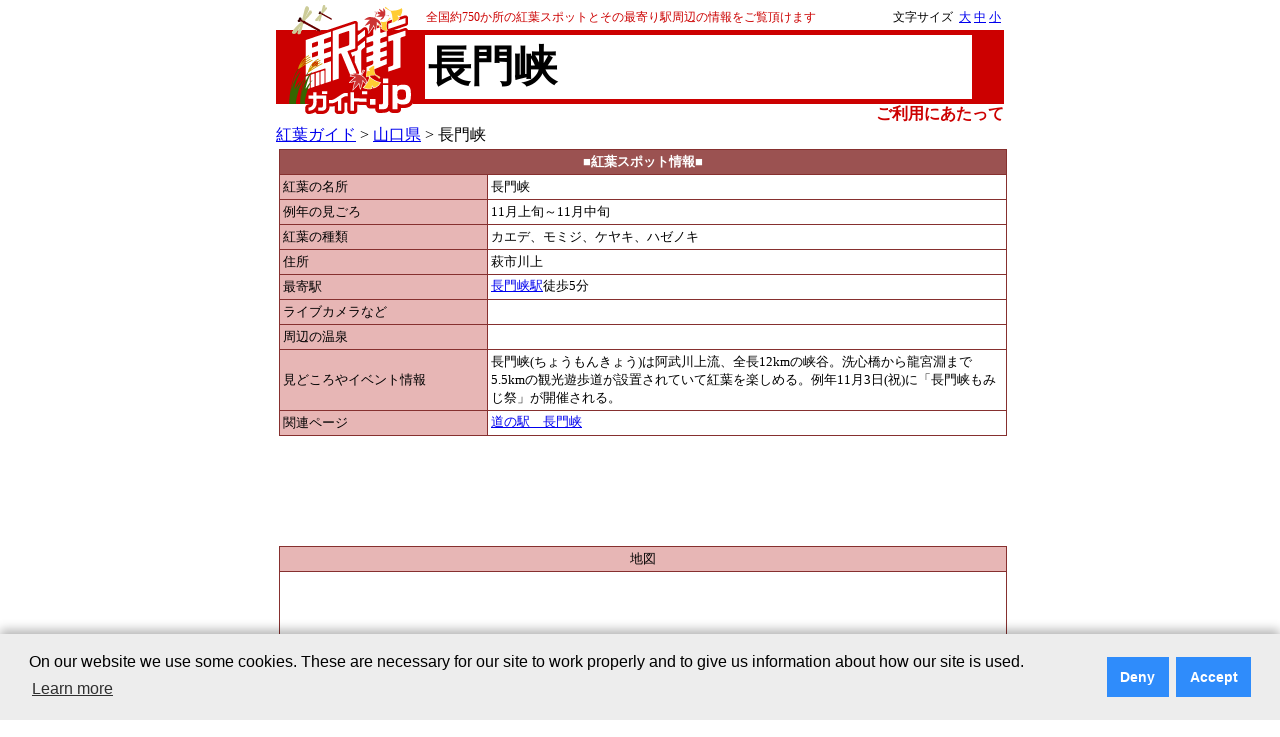

--- FILE ---
content_type: text/html; charset=Shift_JIS
request_url: http://xn--eckp2gz038azuh.jp/pref35/K35000900/
body_size: 15382
content:
<!DOCTYPE HTML PUBLIC "-//W3C//DTD HTML 4.01 Transitional//EN">
<html lang="ja">
<head>
<!-- Google Tag Manager -->
<script>(function(w,d,s,l,i){w[l]=w[l]||[];w[l].push({'gtm.start':
new Date().getTime(),event:'gtm.js'});var f=d.getElementsByTagName(s)[0],
j=d.createElement(s),dl=l!='dataLayer'?'&l='+l:'';j.async=true;j.src=
'https://www.googletagmanager.com/gtm.js?id='+i+dl;f.parentNode.insertBefore(j,f);
})(window,document,'script','dataLayer','GTM-5FN96DR');</script>
<!-- End Google Tag Manager -->
<meta name="viewport" content="width=device-width, target-densitydpi=device-dpi, user-scalable=yes">
  <meta http-equiv="Content-Language" CONTENT="ja">
  <meta http-equiv="Content-Type" CONTENT="text/html; charset=Shift_JIS">
  <title>紅葉の名所「長門峡」（山口県）</title>
  <meta name="description" content="長門峡（山口県）の紅葉の名所をご紹介！見ごろの時期、地図、天気、最寄駅、温泉など紅葉めぐりに欠かせない情報をご覧いただけます">
  <link rel="canonical" href="http://xn--eckp2gz038azuh.jp/pref35/K35000900/">
  <link rel="alternate" media="handheld" href="http://kouyog.jp/pref35/K35000900/">
  <link rel="stylesheet" type="text/css" href="/css/ekimachi.css">
  <link rel="stylesheet" type="text/css" href="/css/item.css">
  <link rel="stylesheet" type="text/css" href="/css/koyo_unit.css">
  <link rel="stylesheet" type="text/css" href="/css/fontsize-3.css">
  <link rel="shortcut icon" href="http://ekimachi.jp/favicon.ico">

<script async src="https://pagead2.googlesyndication.com/pagead/js/adsbygoogle.js?client=ca-pub-1489666820136753"
     crossorigin="anonymous">
</script>
</head>
<body lang="ja">
<!-- Google Tag Manager (noscript) -->
<noscript><iframe src="https://www.googletagmanager.com/ns.html?id=GTM-5FN96DR"
height="0" width="0" style="display:none;visibility:hidden"></iframe></noscript>
<!-- End Google Tag Manager (noscript) -->
<table align="center" width="728" border="0" cellspacing="0" cellpadding="0">
<tr>
<td>

<!-- タイトル部分:始まり -->
<table width="728" border="0" cellspacing="0" cellpadding="0">
    <tr>
      <td width="10"></td>
      <td width="112" valign="bottom"><a href="http://xn--eckp2gz283bohsa.jp/"><img src="/img/ekimachi_logo_fall_01.gif" width="127" height="25" border="0" alt="駅街ガイド.jp"></a></td>
      <td width="10"></td>
      <td>

<table width="100%">
<tr>
<td align="left"><font color="#cc0000" style="font-size:12px;">全国約750か所の紅葉スポットとその最寄り駅周辺の情報をご覧頂けます</font></td>
<td align="right" style="font-size:12px;">文字サイズ&nbsp;&nbsp;<a href="?fs=4">大</a>&nbsp;<a href="?fs=3">中</a>&nbsp;<a href="?fs=2">小</a></td>
</tr></table>
</td>
    </tr>
    <tr>
      <td bgcolor="#cc0000"></td>
      <td><a href="http://xn--eckp2gz283bohsa.jp/"><img src="/img/ekimachi_logo_fall_02.gif" border="0" alt="駅街ガイド.jp"></a></td>
      <td bgcolor="#cc0000"></td>
      <td bgcolor="#cc0000">
        <table width="95%" cellpadding="3">
            <tr>
              <td bgcolor="#ffffff" nowrap>
                <a href="/pref35/K35000900/" class="station_name"><h1 class="station_name">長門峡</h1></a>
              </td>
            </tr>
        </table>
      </td>
    </tr>
    <tr>
      <td></td>
      <td valign="top"><a href="http://xn--eckp2gz283bohsa.jp/"><img src="/img/ekimachi_logo_fall_03.gif" border="0" alt="駅街ガイド.jp"></a></td>
      <td></td>
      <td valign="bottom" align="right"><a href="http://駅街ガイド.jp/notice.html" class="top_link">ご利用にあたって</a></td>
    </tr>
</table>
<div id="content_main" style="width:728px;">
<a href="/">紅葉ガイド</a>&nbsp;&gt;&nbsp;<a href="/pref35/">山口県</a>&nbsp;&gt;&nbsp;長門峡
<br>
<center>






<table id="koyo_unit_table_width">
<tr>
<td valign="top">
<div id="koyo_unit">

<table cellspacing="1" cellpadding="3" style="width:728px;">
<tr><th class="c1" colspan="2">■紅葉スポット情報■</th></tr>
<tr><td class="c1">紅葉の名所</td><td class="c2">長門峡</td></tr>
<tr><td class="c1">例年の見ごろ</td><td class="c2">11月上旬～11月中旬</td></tr>
<tr><td class="c1">紅葉の種類</td><td class="c2">カエデ、モミジ、ケヤキ、ハゼノキ</td></tr>
<tr><td class="c1">住所</td><td class="c2">萩市川上</td></tr>
<tr><td class="c1">最寄駅</td><td class="c2"><dl class="view_list">
<a href="http://echo $str;.jp/" target="_blank">長門峡駅</a>徒歩5分</td></tr>
<tr><td class="c1">ライブカメラなど</td><td class="c2"></td></tr>
<tr><td class="c1">周辺の温泉</td><td class="c2"></td></tr>
<tr><td class="c1">見どころやイベント情報</td><td class="c2">長門峡(ちょうもんきょう)は阿武川上流、全長12kmの峡谷。洗心橋から龍宮淵まで5.5kmの観光遊歩道が設置されていて紅葉を楽しめる。例年11月3日(祝)に「長門峡もみじ祭」が開催される。</td></tr>

<tr><td class="c1">関連ページ</td><td class="c2"><a href="https://kunkunodaichi.com/" target="_blank">道の駅　長門峡</a></td></tr>
</table>

<div style="width:728px; margin-top:10px; margin-bottom:10px;">
<script async src="//pagead2.googlesyndication.com/pagead/js/adsbygoogle.js"></script>
<!-- 駅街ガイド広告（728x90） -->
<ins class="adsbygoogle"
style="display:inline-block;width:728px;height:90px"
data-ad-client="ca-pub-1489666820136753"
data-ad-slot="2972505470"></ins>
<!--
<script>
(adsbygoogle = window.adsbygoogle || []).push({});
</script>
-->
</div>

<table cellspacing="1" cellpadding="3" style="width:728px;">
<tr><td class="map_a" colspan="2">地図</td></tr>
<tr><td class="map_b" colspan="2" valign="middle">
<div id="koyo_map">

<iframe src="https://www.google.com/maps?&q=34.335586430811, 131.55826520907&z=15&ll34.335586430811, 131.55826520907=&output=embed" width="100%" height="450" frameborder="0" style="border:0"  allowfullscreen></iframe>

</div>
</td></tr>
<tr><td class="map_a" colspan="2">写真</td></tr>
<tr><td class="map_b" colspan="2" valign="middle" align="center">
<div id="koyo_photo">
<table valign="middle" align="center">
<tr align="center">
<td align="center"><a href="/common/photo/koyog/normal/K35M00900-chomonkyoukouyou8.jpg" target="_blank"><img src="/common/photo/koyog/small/s-K35M00900-chomonkyoukouyou8.jpg" width="200" height="150" border="0" vspace="2"></a><br>
長門峡<br>
提供：山口県観光連盟
<td>
<td align="center"><a href="/common/photo/koyog/normal/K35M00900-chomonkyoukouyou3.jpg" target="_blank"><img src="/common/photo/koyog/small/s-K35M00900-chomonkyoukouyou3.jpg" width="200" height="150" border="0" vspace="2"></a><br>
長門峡<br>
提供：山口県観光連盟
<td>
</tr>
<tr align="center">
<td align="center"><a href="/common/photo/koyog/normal/K35M00900-chomonkyoukouyou4.jpg" target="_blank"><img src="/common/photo/koyog/small/s-K35M00900-chomonkyoukouyou4.jpg" width="200" height="150" border="0" vspace="2"></a><br>
長門峡<br>
提供：山口県観光連盟
<td>
<td align="center"><a href="/common/photo/koyog/normal/K35M00900-chomonkyoukouyou5.jpg" target="_blank"><img src="/common/photo/koyog/small/s-K35M00900-chomonkyoukouyou5.jpg" width="200" height="150" border="0" vspace="2"></a><br>
長門峡<br>
提供：山口県観光連盟
<td>
</tr>
<tr align="center">
<td align="center"><a href="/common/photo/koyog/normal/K35M00900-chomonkyoukouyou6.jpg" target="_blank"><img src="/common/photo/koyog/small/s-K35M00900-chomonkyoukouyou6.jpg" width="200" height="150" border="0" vspace="2"></a><br>
長門峡<br>
提供：山口県観光連盟
<td>
<td align="center"><a href="/common/photo/koyog/normal/K35M00900-chomonkyoukouyou7.jpg" target="_blank"><img src="/common/photo/koyog/small/s-K35M00900-chomonkyoukouyou7.jpg" width="200" height="150" border="0" vspace="2"></a><br>
長門峡<br>
提供：山口県観光連盟
<td>
</tr>
</table>
</div>
</td></tr>

</table>
</div>

</td>

<!--
-->


</tr>

</table>
</center>
<br>

<table cellspacing="1" cellpadding="0" align="center">
<tr>
<td>
<!-- google_ad_section_start -->
<font size="+1"><font color="#cc0000"><b>○</b></font>&nbsp;見ごろの時期や地図、温泉、見どころなどをご覧いただけます。</font><br>
<font size="+1"><font color="#cc0000"><b>○</b></font>&nbsp;最寄駅をクリックするとホテル、旅館、居酒屋など、駅の周辺の施設を探せます。</font><br>
</td>
</tr>
</table>

<div style="width:728px; margin-top:10px; margin-bottom:10px;">
<script async src="//pagead2.googlesyndication.com/pagead/js/adsbygoogle.js"></script>
<!-- 駅街ガイド広告（728x90） -->
<ins class="adsbygoogle" style="display:inline-block;width:728px;height:90px" data-ad-client="ca-pub-1489666820136753" data-ad-slot="2972505470"></ins>
<!--
<script>
(adsbygoogle = window.adsbygoogle || []).push({});
</script>
-->
</div>
<!-- フッターの部分:始まり -->

<table width="728" align="center">
<!--
<table width="100%">
-->
  <tr>
    <td colspan="2" bgcolor="#cc0000"></td>
  </tr>
</table>
<table width="728" align="center">
<!--
<table width="100%">
-->
  <tr>
    <td rowspan="2" align="left"><a href="http://jprs.jp/"><img src="http://ekimachi.jp/common/img/jp_logo.gif"  width="49" height="40" border="0" alt="!jp"></a></td>
    <td align="right">
      <a href="http://jprs.co.jp/">会社案内</a>｜
      <a href="http://駅街ガイド.jp/aboutservice.html">このサービスについて</a>｜
      <a href="https://jprs.co.jp/aboutwebsite.html">Webサイトについて</a>｜
      <a href="http://jprs.co.jp/privacy.html">プライバシーポリシー</a>｜
      <a href="aboutlink.html">リンクについて</a>｜
      <a href="support.html">ご意見・ご質問</a>
    </td>
  </tr>
  <tr>
    <td align="right">Copyright&copy;2006-2025 Japan Registry Services Co., Ltd.</td>
  </tr>
</table>
<!-- フッターの部分:終わり -->
</td>
  </tr>
</table>


<!-- ポップアップ表示 開始 -->
<!-- Cookie Consent Popup Code Start -->
<script type="text/javascript">
var _ulcc_conf = _ulcc_conf || {};
_ulcc_conf['ui_tracking_id'] = '53861';
_ulcc_conf['sec_type'] = 1; /**** cookie拒否時の計測モード。1: Cookie不使用、 3:生IPを取得しない、 4: Cookie不使用&生IPを取得しない ****/

/* 設定項目（任意） */
_ulcc_conf['ga_tracking_id'] = 'UA-18649071-1'; /**** ここにGAのトラッキングIDを入力 （「UA-」や「G-」から始まる文字列）。_ulcc_conf['ga_tracking_id'] = ['G-*****', 'UA-*****']; 併記可能。 ****/
_ulcc_conf['cookie_policy_url'] = 'https://jprs.co.jp/aboutwebsite.html' /**** ポリシーページのURL ****/
_ulcc_conf['cookie_expiry_days'] = {
	'allow': 730,
	'deny': 90
}; /**** バナー再表示の期限日数 ****/
_ulcc_conf['count_as_conv'] = 'true'; /**** true: コンバージョンとして計測する、false: コンバージョンとして計測しない ****/

/* ポップアップの表示オプション（任意） */
var _ulccwid_options = {
	design: {
		bg_color: "#ededed", /* 背景色 */
		text_color: "#000000", /* 文字色 */
		btn_bg_color: "#2f8cfb", /* 同意ボタンの背景色 */
		btn_text_color: "#ffffff" /* 同意ボタンの背景色 */
	},
	content: {
		ja: {
			message: "<span class=\"cc-text\">当社Webサイトでは、お客さまにより良いサービスを提供するためのWebサイト分析や、広告配信の最適化を目的として、Cookieを利用した各種サービスを使用し、お客さまのWebサイトへのアクセスに関する情報を取得・利用しています。お客さまは、Cookie機能を許可または拒否することを選択できます。「<a href=\"https://jprs.co.jp/aboutwebsite.html\" target=\"_blank\" rel=\"noopener noreferrer\">Webサイトについて</a>」のページをご参照の上、本画面内のボタンにより選択してください。<br />また、各種サービスの提供者は、お客さまの当社Webサイトの利用に関する情報を、お客さまに関する他の情報と関連付けることができる場合があります。各種サービスの提供者のプライバシーポリシーなどにつきましても、「<a href=\"https://jprs.co.jp/aboutwebsite.html\" target=\"_blank\" rel=\"noopener noreferrer\">Webサイトについて</a>」のページをご参照ください。</span>",	/* バナーテキスト（日本語用） */
			link_url: "",	/* ポリシーページのURL（日本語用） */
			link_text: " ",	/* ポリシーページのURLテキスト（日本語用） */
			allow_btn_text: "Cookieを許可する",	/* 同意ボタンの文言（日本語用） */
			deny_btn_text: "Cookieを拒否する"	/* 拒否ボタンの文言（日本語用） */
		},
		en: {
			message: "",	/* バナーテキスト（英語用） */
			link_url: "",	/* ポリシーページのURL（英語用） */
			link_text: "",	/* ポリシーページのURLテキスト（英語用） */
			allow_btn_text: "",	/* 同意ボタンの文言（英語用） */
			deny_btn_text: ""	/* 拒否ボタンの文言（英語用） */
		}
	}
};
/* 同意選択時に実行したいコード（任意）*/
var _ulcc_allow_cookie_function = function(){
        (adsbygoogle = window.adsbygoogle || []).push({});
//        alert('テスト表示：Cookieの同意を選択しました。');
};
/* 拒否選択時に実行したいコード（任意）*/
var _ulcc_deny_cookie_function = function(){
//        alert('テスト表示：Cookieの拒否を選択しました。');
};

var _uiconv = _uiconv || []; var _uic = _uic || {}; var _gaq = _gaq || [];
(function() {
	var cc = document.createElement('script'); cc.type = 'text/javascript'; cc.async = true;
	cc.src = '//cc.nakanohito.jp/ulcc.js';
	var s = document.getElementsByTagName('script')[0];
	s.parentNode.insertBefore(cc, s);
})();

	/* Cookie許可、拒否のテキストリンク */
	function OnLinkClick(myconsent) {
	var cookies = document.cookie;
	var mydate = new Date();
		if(myconsent == 'allow'){
			mydate.setDate(mydate.getDate() + 730);
			var msg = "許可";
		}else{
			mydate.setDate(mydate.getDate() + 90);
			var msg = "拒否";
		}
		document.cookie = "_ul_cookie_consent=" + myconsent + "; expires=" + mydate + "; path=/";
		alert('Cookieを' + msg + 'しました。');
		return false;
	}
</script>
<!-- Cookie Consent Popup Code End -->

<!-- Cookie Consent Popup Code Start (Custom Style) -->
<style>
	.cc-highlight .cc-btn:first-child {
		background-color: #2f8cfb !important;
		color: #ffffff !important;
	}
	.cc-highlight .cc-btn:first-child:focus,.cc-highlight .cc-btn:first-child:hover{
		text-decoration:none !important;
		opacity: 0.8 !important;
	}
  	.cc-text {
		display: block;
		font-size: 75%;
		line-height: 130%;
		text-align: left;
	}
</style>
<!-- Cookie Consent Popup Code End (Custom Style) -->

<!-- Global site tag (gtag.js) - Google Analytics -->
<script>
	var cookies = document.cookie;
	if(cookies){
		var cookiesArray = cookies.split(';');
		for(var c of cookiesArray){
			var cArray = c.split('=');
			if( cArray[0].trim(" ") == '_ul_cookie_consent'){
				var myconsent = cArray[1];
			}
		}
	}

	if (myconsent == 'deny' || myconsent === undefined) {
		window['ga-disable-UA-18649071-1'] = true;
	}else{
		window['ga-disable-UA-18649071-1'] = false;
	}
</script>

<script async src="https://www.googletagmanager.com/gtag/js?id=UA-18649071-1"></script>
<script>
  window.dataLayer = window.dataLayer || [];
  function gtag(){dataLayer.push(arguments);}

  // Default ad_storage to 'denied'.
  gtag('consent', 'default', {
    'ad_storage': 'denied'
  });

  gtag('js', new Date());

  gtag('config', 'UA-18649071-1');
</script>
<!-- Update this section based on your business requirements. -->
<script>
  function consentGranted() {
    gtag('consent', 'update', {
      'ad_storage': 'granted'
    });
  }
</script>
<!-- ポップアップ表示 終了 -->

<script type="text/javascript">

  var _gaq = _gaq || [];
  _gaq.push(['_setAccount', 'UA-18649071-1']);
  _gaq.push(['_trackPageview']);

  (function() {
    var ga = document.createElement('script'); ga.type = 'text/javascript'; ga.async = true;
    ga.src = ('https:' == document.location.protocol ? 'https://ssl' : 'http://www') + '.google-analytics.com/ga.js';
    var s = document.getElementsByTagName('script')[0]; s.parentNode.insertBefore(ga, s);
  })();

</script>

</body>
</html>


--- FILE ---
content_type: text/html; charset=utf-8
request_url: https://www.google.com/recaptcha/api2/aframe
body_size: 268
content:
<!DOCTYPE HTML><html><head><meta http-equiv="content-type" content="text/html; charset=UTF-8"></head><body><script nonce="xrfw7cGI77H63xmsKKDkWg">/** Anti-fraud and anti-abuse applications only. See google.com/recaptcha */ try{var clients={'sodar':'https://pagead2.googlesyndication.com/pagead/sodar?'};window.addEventListener("message",function(a){try{if(a.source===window.parent){var b=JSON.parse(a.data);var c=clients[b['id']];if(c){var d=document.createElement('img');d.src=c+b['params']+'&rc='+(localStorage.getItem("rc::a")?sessionStorage.getItem("rc::b"):"");window.document.body.appendChild(d);sessionStorage.setItem("rc::e",parseInt(sessionStorage.getItem("rc::e")||0)+1);localStorage.setItem("rc::h",'1765715019023');}}}catch(b){}});window.parent.postMessage("_grecaptcha_ready", "*");}catch(b){}</script></body></html>

--- FILE ---
content_type: text/css
request_url: http://xn--eckp2gz038azuh.jp/css/ekimachi.css
body_size: 1575
content:
BODY {
	PADDING-RIGHT: 8px; PADDING-LEFT: 8px; PADDING-BOTTOM: 8px; MARGIN: 0px; PADDING-TOP: 5px
}
.st_inp_text {
	FONT-WEIGHT: bold; FONT-SIZE: larger; COLOR: #000000; BORDER-BOTTOM: red 2px solid; FONT-STYLE: normal
}
TABLE.st_inp_form {
	BORDER-RIGHT: #c0c0c0 1px solid; BORDER-TOP: #c0c0c0 1px solid; BORDER-LEFT: #c0c0c0 1px solid; BORDER-BOTTOM: #c0c0c0 1px solid; HEIGHT: 100%; BACKGROUND-COLOR: #ffdddd
}
H1.station_name {
	FONT-WEIGHT: bold; FONT-SIZE: 32pt; MARGIN: 0em; FONT-FAMILY: sans-serif
}
A.station_name:link {
	COLOR: #000000; TEXT-DECORATION: none
}
A.station_name:visited {
	COLOR: #000000; TEXT-DECORATION: none
}
A.station_name:active {
	COLOR: #000000; TEXT-DECORATION: none
}
A.station_name:hover {
	COLOR: #000000; BACKGROUND-COLOR: #c0c0c0; TEXT-DECORATION: none
}
SPAN.station-name-sub {
	FONT-WEIGHT: 700; FONT-SIZE: 12pt; MARGIN: 0em
}
H2.label_02 {
	FONT-WEIGHT: bold; FONT-SIZE: 16pt; MARGIN: 0em; COLOR: #ffffff; FONT-FAMILY: sans-serif
}
TD.label_02 {
	BACKGROUND: #cc0001
}
DIV.stations {
	FONT-SIZE: small; LINE-HEIGHT: 1.6
}
TD.stations {
	PADDING-RIGHT: 10px; PADDING-LEFT: 10px; BACKGROUND: #eee; PADDING-BOTTOM: 10px; PADDING-TOP: 10px
}
A.top_link:link {
	FONT-WEIGHT: bold; COLOR: #cc0000; TEXT-DECORATION: none
}
A.top_link:visited {
	FONT-WEIGHT: bold; COLOR: #cc0000; TEXT-DECORATION: none
}
A.top_link:active {
	FONT-WEIGHT: bold; COLOR: #cc0000; TEXT-DECORATION: none
}
A.top_link:hover {
	FONT-WEIGHT: bold; COLOR: #cc0000; BACKGROUND-COLOR: #c0c0c0; TEXT-DECORATION: none
}


--- FILE ---
content_type: text/css
request_url: http://xn--eckp2gz038azuh.jp/css/item.css
body_size: 11184
content:
TABLE.h41 {
	PADDING-RIGHT: 0px; PADDING-LEFT: 0px; PADDING-BOTTOM: 0px; MARGIN: 0px; PADDING-TOP: 0px; HEIGHT: 41px; border-spacing: 0; border-padding: 0
}
TABLE.item_main {
	PADDING-RIGHT: 0px; PADDING-LEFT: 0px; PADDING-BOTTOM: 0px; MARGIN: 0px; WIDTH: 100%; PADDING-TOP: 0px; border-spacing: 0; border-padding: 0
}
#hatsumoude {
	FONT-SIZE: x-small; COLOR: #000000
}
#hatsumoude A:link {
	FONT-SIZE: x-small; COLOR: #000000
}
#hatsumoude A:visited {
	FONT-SIZE: x-small; COLOR: #000000
}
#hatsumoude A:active {
	FONT-SIZE: x-small; COLOR: #000000
}
#hatsumoude A:hover {
	FONT-SIZE: x-small; COLOR: #000000; BACKGROUND-COLOR: #c0c0c0
}
TD.item_service_box {
	BACKGROUND: #ffffff; VERTICAL-ALIGN: top
}
A.item_service:link {
	
}
A.item_service:visited {
	
}
A.item_service:active {
	
}
A.item_service:hover {
	BACKGROUND-COLOR: #c0c0c0
}
FONT.item_service_01 {
	FONT-SIZE: medium
}
FONT.item_service_02 {
	FONT-SIZE: small
}
FONT.item_service_03 {
	FONT-SIZE: medium
}
FONT.item_service_04 {
	FONT-SIZE: small
}
TR.item_width {
	HEIGHT: 3px
}
TR.item_hr_on {
	BORDER-LEFT-COLOR: #ffffff; BACKGROUND: #ffffff; BORDER-BOTTOM-COLOR: #ffffff; WIDTH: 100%; BORDER-TOP-COLOR: #ffffff; HEIGHT: 4px; BORDER-RIGHT-COLOR: #ffffff
}
TD.item_vt_on {
	BORDER-LEFT-COLOR: #ffffff; BACKGROUND: #ffffff; BORDER-BOTTOM-COLOR: #ffffff; WIDTH: 4px; BORDER-TOP-COLOR: #ffffff; HEIGHT: 100%; BORDER-RIGHT-COLOR: #ffffff
}
TD.item_sq {
	WIDTH: 8px; HEIGHT: 8px
}
.gray_01 {
	COLOR: #666666
}
TD.item_01_off {
	BACKGROUND: #666666
}
TD.item_02_off {
	BACKGROUND: #dddddd
}
TD.item_03_off {
	BACKGROUND: #ffffff
}
TD.item_vt_01_off {
	BORDER-LEFT-COLOR: #666666; BACKGROUND: #666666; BORDER-BOTTOM-COLOR: #666666; WIDTH: 4px; BORDER-TOP-COLOR: #666666; HEIGHT: 100%; BORDER-RIGHT-COLOR: #666666
}
TD.item_vt_02_off {
	BORDER-LEFT-COLOR: #dddddd; BACKGROUND: #dddddd; BORDER-BOTTOM-COLOR: #dddddd; WIDTH: 4px; BORDER-TOP-COLOR: #dddddd; HEIGHT: 100%; BORDER-RIGHT-COLOR: #dddddd
}
TR.item_hr_off {
	BORDER-LEFT-COLOR: #dddddd; BACKGROUND: #dddddd; BORDER-BOTTOM-COLOR: #dddddd; WIDTH: 100%; BORDER-TOP-COLOR: #dddddd; HEIGHT: 4px; BORDER-RIGHT-COLOR: #dddddd
}
TD.item_vt_off {
	BORDER-LEFT-COLOR: #ffffff; BACKGROUND: #ffffff; BORDER-BOTTOM-COLOR: #ffffff; WIDTH: 4px; BORDER-TOP-COLOR: #ffffff; HEIGHT: 100%; BORDER-RIGHT-COLOR: #ffffff
}
TD.item_taberu_01_on {
	BACKGROUND: #cc0033
}
TD.item_taberu_02_on {
	BACKGROUND: #ffcccc
}
TD.item_taberu_03_on {
	BACKGROUND: #ffffff
}
TR.item_taberu_hr_on {
	BORDER-LEFT-COLOR: #ffcccc; BACKGROUND: #ffcccc; BORDER-BOTTOM-COLOR: #ffcccc; WIDTH: 100%; BORDER-TOP-COLOR: #ffcccc; HEIGHT: 4px; BORDER-RIGHT-COLOR: #ffcccc
}
TD.item_taberu_vt_01_on {
	BORDER-LEFT-COLOR: #cc0033; BACKGROUND: #cc0033; BORDER-BOTTOM-COLOR: #cc0033; WIDTH: 4px; BORDER-TOP-COLOR: #cc0033; HEIGHT: 100%; BORDER-RIGHT-COLOR: #cc0033
}
TD.item_taberu_vt_02_on {
	BORDER-LEFT-COLOR: #ffcccc; BACKGROUND: #ffcccc; BORDER-BOTTOM-COLOR: #ffcccc; WIDTH: 4px; BORDER-TOP-COLOR: #ffcccc; HEIGHT: 100%; BORDER-RIGHT-COLOR: #ffcccc
}
#taberu_gl {
	FONT-SIZE: x-small; COLOR: #cc0033
}
#taberu_gl A:link {
	FONT-SIZE: x-small; COLOR: #cc0033
}
#taberu_gl A:visited {
	FONT-SIZE: x-small; COLOR: #cc0033
}
#taberu_gl A:active {
	FONT-SIZE: x-small; COLOR: #cc0033
}
#taberu_gl A:hover {
	FONT-SIZE: x-small; COLOR: #cc0033; BACKGROUND-COLOR: #ee99aa
}
TD.item_tomaru_01_on {
	BACKGROUND: #006699
}
TD.item_tomaru_02_on {
	BACKGROUND: #99ccff
}
TD.item_tomaru_03_on {
	BACKGROUND: #ffffff
}
TR.item_tomaru_hr_on {
	BORDER-LEFT-COLOR: #99ccff; BACKGROUND: #99ccff; BORDER-BOTTOM-COLOR: #99ccff; WIDTH: 100%; BORDER-TOP-COLOR: #99ccff; HEIGHT: 4px; BORDER-RIGHT-COLOR: #99ccff
}
TD.item_tomaru_vt_01_on {
	BORDER-LEFT-COLOR: #006699; BACKGROUND: #006699; BORDER-BOTTOM-COLOR: #006699; WIDTH: 4px; BORDER-TOP-COLOR: #006699; HEIGHT: 100%; BORDER-RIGHT-COLOR: #006699
}
TD.item_tomaru_vt_02_on {
	BORDER-LEFT-COLOR: #99ccff; BACKGROUND: #99ccff; BORDER-BOTTOM-COLOR: #99ccff; WIDTH: 4px; BORDER-TOP-COLOR: #99ccff; HEIGHT: 100%; BORDER-RIGHT-COLOR: #99ccff
}
#tomaru_gl {
	FONT-SIZE: x-small; COLOR: #006699
}
#tomaru_gl A:link {
	FONT-SIZE: x-small; COLOR: #006699
}
#tomaru_gl A:visited {
	FONT-SIZE: x-small; COLOR: #006699
}
#tomaru_gl A:active {
	FONT-SIZE: x-small; COLOR: #006699
}
#tomaru_gl A:hover {
	FONT-SIZE: x-small; COLOR: #006699; BACKGROUND-COLOR: #77aaee
}
TD.item_miru_01_on {
	BACKGROUND: #003333
}
TD.item_miru_02_on {
	BACKGROUND: #99cc99
}
TD.item_miru_03_on {
	BACKGROUND: #ffffff
}
TR.item_miru_hr_on {
	BORDER-LEFT-COLOR: #99cc99; BACKGROUND: #99cc99; BORDER-BOTTOM-COLOR: #99cc99; WIDTH: 100%; BORDER-TOP-COLOR: #99cc99; HEIGHT: 4px; BORDER-RIGHT-COLOR: #99cc99
}
TD.item_miru_vt_01_on {
	BORDER-LEFT-COLOR: #003333; BACKGROUND: #003333; BORDER-BOTTOM-COLOR: #003333; WIDTH: 4px; BORDER-TOP-COLOR: #003333; HEIGHT: 100%; BORDER-RIGHT-COLOR: #003333
}
TD.item_miru_vt_02_on {
	BORDER-LEFT-COLOR: #99cc99; BACKGROUND: #99cc99; BORDER-BOTTOM-COLOR: #99cc99; WIDTH: 4px; BORDER-TOP-COLOR: #99cc99; HEIGHT: 100%; BORDER-RIGHT-COLOR: #99cc99
}
#miru_gl {
	FONT-SIZE: x-small; COLOR: #003333
}
#miru_gl A:link {
	FONT-SIZE: x-small; COLOR: #003333
}
#miru_gl A:visited {
	FONT-SIZE: x-small; COLOR: #003333
}
#miru_gl A:active {
	FONT-SIZE: x-small; COLOR: #003333
}
#miru_gl A:hover {
	FONT-SIZE: x-small; COLOR: #003333; BACKGROUND-COLOR: #669977
}
TD.item_kau_01_on {
	BACKGROUND: #cc3300
}
TD.item_kau_02_on {
	BACKGROUND: #ffcc66
}
TD.item_kau_03_on {
	BACKGROUND: #ffffff
}
TR.item_kau_hr_on {
	BORDER-LEFT-COLOR: #ffcc66; BACKGROUND: #ffcc66; BORDER-BOTTOM-COLOR: #ffcc66; WIDTH: 100%; BORDER-TOP-COLOR: #ffcc66; HEIGHT: 4px; BORDER-RIGHT-COLOR: #ffcc66
}
TD.item_kau_vt_01_on {
	BORDER-LEFT-COLOR: #cc3300; BACKGROUND: #cc3300; BORDER-BOTTOM-COLOR: #cc3300; WIDTH: 4px; BORDER-TOP-COLOR: #cc3300; HEIGHT: 100%; BORDER-RIGHT-COLOR: #cc3300
}
TD.item_kau_vt_02_on {
	BORDER-LEFT-COLOR: #ffcc66; BACKGROUND: #ffcc66; BORDER-BOTTOM-COLOR: #ffcc66; WIDTH: 4px; BORDER-TOP-COLOR: #ffcc66; HEIGHT: 100%; BORDER-RIGHT-COLOR: #ffcc66
}
#kau_gl {
	FONT-SIZE: x-small; COLOR: #cc3300
}
#kau_gl A:link {
	FONT-SIZE: x-small; COLOR: #cc3300
}
#kau_gl A:visited {
	FONT-SIZE: x-small; COLOR: #cc3300
}
#kau_gl A:active {
	FONT-SIZE: x-small; COLOR: #cc3300
}
#kau_gl A:hover {
	FONT-SIZE: x-small; COLOR: #cc3300; BACKGROUND-COLOR: #ee9933
}
TD.item_asobu_01_on {
	BACKGROUND: #cc3366
}
TD.item_asobu_02_on {
	BACKGROUND: #ffccff
}
TD.item_asobu_03_on {
	BACKGROUND: #ffffff
}
TR.item_asobu_hr_on {
	BORDER-LEFT-COLOR: #ffccff; BACKGROUND: #ffccff; BORDER-BOTTOM-COLOR: #ffccff; WIDTH: 100%; BORDER-TOP-COLOR: #ffccff; HEIGHT: 4px; BORDER-RIGHT-COLOR: #ffccff
}
TD.item_asobu_vt_01_on {
	BORDER-LEFT-COLOR: #cc3366; BACKGROUND: #cc3366; BORDER-BOTTOM-COLOR: #cc3366; WIDTH: 4px; BORDER-TOP-COLOR: #cc3366; HEIGHT: 100%; BORDER-RIGHT-COLOR: #cc3366
}
TD.item_asobu_vt_02_on {
	BORDER-LEFT-COLOR: #ffccff; BACKGROUND: #ffccff; BORDER-BOTTOM-COLOR: #ffccff; WIDTH: 4px; BORDER-TOP-COLOR: #ffccff; HEIGHT: 100%; BORDER-RIGHT-COLOR: #ffccff
}
#asobu_gl {
	FONT-SIZE: x-small; COLOR: #cd3367
}
#asobu_gl A:link {
	FONT-SIZE: x-small; COLOR: #cd3367
}
#asobu_gl A:visited {
	FONT-SIZE: x-small; COLOR: #cd3367
}
#asobu_gl A:active {
	FONT-SIZE: x-small; COLOR: #cd3367
}
#asobu_gl A:hover {
	FONT-SIZE: x-small; COLOR: #cd3367; BACKGROUND-COLOR: #ee99aa
}
TD.item_manabu_01_on {
	BACKGROUND: #663300
}
TD.item_manabu_02_on {
	BACKGROUND: #cc9966
}
TD.item_manabu_03_on {
	BACKGROUND: #ffffff
}
TR.item_manabu_hr_on {
	BORDER-LEFT-COLOR: #cc9966; BACKGROUND: #cc9966; BORDER-BOTTOM-COLOR: #cc9966; WIDTH: 100%; BORDER-TOP-COLOR: #cc9966; HEIGHT: 4px; BORDER-RIGHT-COLOR: #cc9966
}
TD.item_manabu_vt_01_on {
	BORDER-LEFT-COLOR: #663300; BACKGROUND: #663300; BORDER-BOTTOM-COLOR: #663300; WIDTH: 4px; BORDER-TOP-COLOR: #663300; HEIGHT: 100%; BORDER-RIGHT-COLOR: #663300
}
TD.item_manabu_vt_02_on {
	BORDER-LEFT-COLOR: #cc9966; BACKGROUND: #cc9966; BORDER-BOTTOM-COLOR: #cc9966; WIDTH: 4px; BORDER-TOP-COLOR: #cc9966; HEIGHT: 100%; BORDER-RIGHT-COLOR: #cc9966
}
#manabu_gl {
	FONT-SIZE: x-small; COLOR: #663401
}
#manabu_gl A:link {
	FONT-SIZE: x-small; COLOR: #663401
}
#manabu_gl A:visited {
	FONT-SIZE: x-small; COLOR: #663401
}
#manabu_gl A:active {
	FONT-SIZE: x-small; COLOR: #663401
}
#manabu_gl A:hover {
	FONT-SIZE: x-small; COLOR: #663401; BACKGROUND-COLOR: #aa7744
}
TD.item_iyasu_01_on {
	BACKGROUND: #606600
}
TD.item_iyasu_02_on {
	BACKGROUND: #ccd260
}
TD.item_iyasu_03_on {
	BACKGROUND: #ffffff
}
TR.item_iyasu_hr_on {
	BORDER-LEFT-COLOR: #ccd260; BACKGROUND: #ccd260; BORDER-BOTTOM-COLOR: #ccd260; WIDTH: 100%; BORDER-TOP-COLOR: #ccd260; HEIGHT: 4px; BORDER-RIGHT-COLOR: #ccd260
}
TD.item_iyasu_vt_01_on {
	BORDER-LEFT-COLOR: #606600; BACKGROUND: #606600; BORDER-BOTTOM-COLOR: #606600; WIDTH: 4px; BORDER-TOP-COLOR: #606600; HEIGHT: 100%; BORDER-RIGHT-COLOR: #606600
}
TD.item_iyasu_vt_02_on {
	BORDER-LEFT-COLOR: #ccd260; BACKGROUND: #ccd260; BORDER-BOTTOM-COLOR: #ccd260; WIDTH: 4px; BORDER-TOP-COLOR: #ccd260; HEIGHT: 100%; BORDER-RIGHT-COLOR: #ccd260
}
#iyasu_gl {
	FONT-SIZE: x-small; COLOR: #616700
}
#iyasu_gl A:link {
	FONT-SIZE: x-small; COLOR: #616700
}
#iyasu_gl A:visited {
	FONT-SIZE: x-small; COLOR: #616700
}
#iyasu_gl A:active {
	FONT-SIZE: x-small; COLOR: #616700
}
#iyasu_gl A:hover {
	FONT-SIZE: x-small; COLOR: #616700; BACKGROUND-COLOR: #aab03e
}
TD.item_kurashi_01_on {
	BACKGROUND: #ffcc66
}
TD.item_kurashi_02_on {
	BACKGROUND: #ffcc66
}
TD.item_kurashi_03_on {
	BACKGROUND: #ffffff
}
TR.item_kurashi_hr_on {
	BORDER-LEFT-COLOR: #ffcc66; BACKGROUND: #ffcc66; BORDER-BOTTOM-COLOR: #ffcc66; WIDTH: 100%; BORDER-TOP-COLOR: #ffcc66; HEIGHT: 2px; BORDER-RIGHT-COLOR: #ffcc66
}
TD.item_kurashi_vt_01_on {
	BORDER-LEFT-COLOR: #ffcc66; BACKGROUND: #ffcc66; BORDER-BOTTOM-COLOR: #ffcc66; WIDTH: 2px; BORDER-TOP-COLOR: #ffcc66; HEIGHT: 100%; BORDER-RIGHT-COLOR: #ffcc66
}
TD.item_kurashi_vt_02_on {
	BORDER-LEFT-COLOR: #ffcc66; BACKGROUND: #ffcc66; BORDER-BOTTOM-COLOR: #ffcc66; WIDTH: 2px; BORDER-TOP-COLOR: #ffcc66; HEIGHT: 100%; BORDER-RIGHT-COLOR: #ffcc66
}
TR.item_kurashi_hr_ff {
	BORDER-LEFT-COLOR: #ffffff; BACKGROUND: #ffffff; BORDER-BOTTOM-COLOR: #ffffff; WIDTH: 100%; BORDER-TOP-COLOR: #ffffff; HEIGHT: 6px; BORDER-RIGHT-COLOR: #ffffff
}
TD.item_kurashi_vt_ff {
	BORDER-LEFT-COLOR: #ffffff; BACKGROUND: #ffffff; BORDER-BOTTOM-COLOR: #ffffff; WIDTH: 6px; BORDER-TOP-COLOR: #ffffff; HEIGHT: 100%; BORDER-RIGHT-COLOR: #ffffff
}
#kurashi A:link {
	
}
#kurashi A:visited {
	
}
#kurashi A:active {
	
}
#kurashi A:hover {
	BACKGROUND-COLOR: #c0c0c0
}
#train_info A:link {
	
}
#train_info A:visited {
	
}
#train_info A:active {
	
}
#train_info A:hover {
	BACKGROUND-COLOR: #c0c0c0
}
TABLE.train_info {
	WIDTH: 100%
}
TH.train_info {
	BACKGROUND: #ffffcd
}
TD.train_info {
	BACKGROUND: #ffffff
}


--- FILE ---
content_type: text/css
request_url: http://xn--eckp2gz038azuh.jp/css/koyo_unit.css
body_size: 2167
content:
#koyo_top_table_width{
    width: 728px;
}

#koyo_unit_table_width{
    width: 728px;
}

#koyo_unit table{
    background-color: #86302f;
    border:solid 1px: #86302f;
    width: 520px;
}

#koyo_map table{
    background-color: #FFFFFF;
    border:solid 1px: #FFFFFF;
}

#koyo_photo table{
    background-color: #FFFFFF;
    border:solid 1px: #FFFFFF;
    width: 96%;
}

#koyo_unit th.c1{
    background-color: #9b5251;
    color: #ffffff;
    padding-right:15px;
    padding-left:15px;
}

#koyo_unit th.c2{
    background-color: #9b5251;
    color: #ffffff;
    width: 15%;
}

#koyo_unit th.c3{
    background-color: #9b5251;
    color: #ffffff;
    width: 25%;
}

#koyo_unit th.c4{
    background-color: #9b5251;
    color: #ffffff;
    width: 60%;
}


#koyo_unit td.c0a{
    background-color: #e7b6b5;
    text-align: center;
    color: #000000;
}

#koyo_unit td.c0b{
    background-color: #ffffff;
    text-align: center;
    color: #000000;
}

#koyo_unit td.c1{
    background-color: #e7b6b5;
    width: 20%;
    color: #000000;
}

#koyo_unit td.c2{
    background-color: #ffffff;
    width: 50%;
    color: #000000;
}

#koyo_unit td.c3{
    background-color: #ffffff;
    width: 30%;
    color: #000000;
    vertical-align: middle;
    text-align: center;
}

#koyo_unit td.map_a{
    background-color: #e7b6b5;
    text-align: center;
    color: #000000;
}

#koyo_unit td.map_b{
    background-color: #ffffff;
    vertical-align: middle;
    text-align: center;
    color: #000000;
    height: 200;
}

#koyo_unit td.memo_a{
    background-color: #ffddff;
    text-align: center;
    color: #000000;
}

#koyo_unit td.memo_b{
    background-color: #ffffff;
    text-align: left;
    color: #000000;
}


#koyo_unit th.c1_year{
    background-color: #ffffff;
    color: #000000;
}

#koyo_unit td.c1_top{
    background-color: #e7b6b5;
    color: #000000;

}

#koyo_unit td.c2_top{
    background-color: #ffffff;
    color: #000000;

}

#koyo_unit dd.view_list{
    margin-left: 1.5em;
}

#koyo_unit dl.view_list{
    margin: 0;
}


--- FILE ---
content_type: text/css
request_url: http://xn--eckp2gz038azuh.jp/css/fontsize-3.css
body_size: 42
content:
#content_main *{
    font-size: 98%;
}
